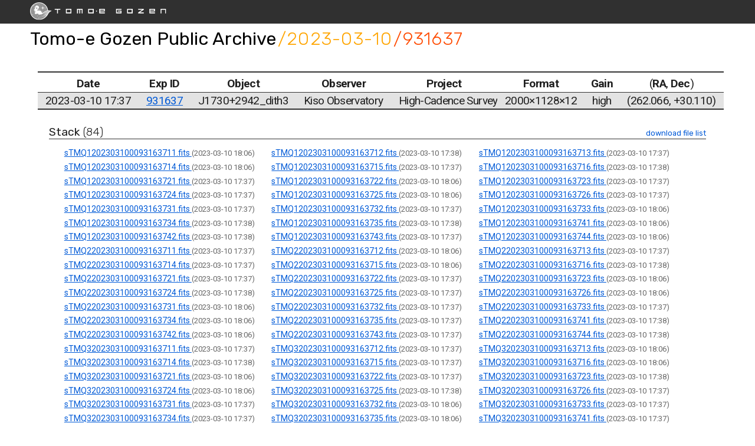

--- FILE ---
content_type: text/html; charset=utf-8
request_url: https://tomoe.mtk.ioa.s.u-tokyo.ac.jp/public/archive/2023-03-10/931637/
body_size: 60731
content:
<!DOCTYPE html>
<html lang="en">
  <head>
    <title>Tomo-e Gozen Public Archive</title>
    <meta charset="utf-8">
    <meta http-equiv="X-UA-Compatible" content="IE=edge">
    <meta name="viewport" content="width=device-width, initial-scale=1">

    <!-- Primary Meta Tags -->
    <meta name="title" content="Tomo-e Gozen Public Archive">
    <meta name="description" content="">

    <!-- Open Graph / Facebook -->
    <meta property="og:type" content="website">
    <meta property="og:url" content="http://tomoe.mtk.ioa.s.u-tokyo.ac.jp/2023-03-10/931637/">
    <meta property="og:title" content="Tomo-e Gozen Public Archive">
    <meta property="og:description" content="">
    <meta property="og:image" content="">

    <!-- Twitter -->
    <meta property="twitter:card" content="summary">
    <meta property="twitter:url" content="http://tomoe.mtk.ioa.s.u-tokyo.ac.jp/2023-03-10/931637/">
    <meta property="twitter:title" content="Tomo-e Gozen Public Archive">
    <meta property="twitter:description" content="">
    <meta property="twitter:image" content="">

    <link rel="stylesheet" href=/public/archive/static/css/style.css />
    <link rel="stylesheet" href=/public/archive/static/css/archive.css />
    <link href="https://fonts.googleapis.com/icon?family=Material+Icons"
          rel="stylesheet">
    <link rel="icon" href="/public/archive/static/img/favicon.ico" />
    <script src="https://cdn.jsdelivr.net/npm/vue/dist/vue.js"></script>
    <script src="https://cdn.jsdelivr.net/npm/axios/dist/axios.min.js"></script>
  </head>
  <body>
    <div id="header">
      <a href=/public/archive/>
        <img class="logo" src=/public/archive/static/img/tomoe_logo_dark.svg />
      </a>
    </div>
    <div id="header-nav">
      
<h1><a href=/public/archive/>Tomo-e Gozen Public Archive</a><span id="date_title"><a href=/public/archive/2023-03-10/>/2023-03-10</a></span><span id="expid_title"><a href=/public/archive/2023-03-10/931637/>/931637</a></span></h1>

    </div>
    <div id="container">
      <div id="content">
        
<table id="exposure_list">
  <thead>
    <tr>
      <th>Date</th>
      <th>Exp ID</th>
      <th>Object</th>
      <th>Observer</th>
      <th>Project</th>
      <th>Format</th>
      <th>Gain</th>
      <th><span class="normal">
          (</span>RA<span class="normal">,</span>
        Dec<span class="normal">)</span></th>
    </tr>
  </thead>
  <tbody>
    
    <tr class="exposure">
      <td width=1>2023-03-10 17:37</td>
      <td width=1>
        <a href=/public/archive/2023-03-10/931637/>
          931637
        </a>
      </td>
      <td width=*>J1730+2942_dith3</td>
      <td width=* class="left">Kiso Observatory</td>
      <td width=* class="left">High-Cadence Survey</td>
      <td width=1>
        
          2000&times;1128&times;12
        
      </td>
      <td width=1>high</td>
      <td width=*>
        (262.066,
        +30.110)</td>
    </tr>
    
  </tbody>
</table>

<div id="fits_archive">
  
  
  <h2>
    Stack
    <span class="category_size">(84)</span>
    <span class="download_link">
      <textarea readonly id=stack_filelist>https://tomoe.mtk.ioa.s.u-tokyo.ac.jp/public/archive/data/0074913743/sTMQ1202303100093163711.fits
https://tomoe.mtk.ioa.s.u-tokyo.ac.jp/public/archive/data/0074906419/sTMQ1202303100093163712.fits
https://tomoe.mtk.ioa.s.u-tokyo.ac.jp/public/archive/data/0074906367/sTMQ1202303100093163713.fits
https://tomoe.mtk.ioa.s.u-tokyo.ac.jp/public/archive/data/0074913832/sTMQ1202303100093163714.fits
https://tomoe.mtk.ioa.s.u-tokyo.ac.jp/public/archive/data/0074906357/sTMQ1202303100093163715.fits
https://tomoe.mtk.ioa.s.u-tokyo.ac.jp/public/archive/data/0074906438/sTMQ1202303100093163716.fits
https://tomoe.mtk.ioa.s.u-tokyo.ac.jp/public/archive/data/0074906363/sTMQ1202303100093163721.fits
https://tomoe.mtk.ioa.s.u-tokyo.ac.jp/public/archive/data/0074913813/sTMQ1202303100093163722.fits
https://tomoe.mtk.ioa.s.u-tokyo.ac.jp/public/archive/data/0074906404/sTMQ1202303100093163723.fits
https://tomoe.mtk.ioa.s.u-tokyo.ac.jp/public/archive/data/0074906355/sTMQ1202303100093163724.fits
https://tomoe.mtk.ioa.s.u-tokyo.ac.jp/public/archive/data/0074913745/sTMQ1202303100093163725.fits
https://tomoe.mtk.ioa.s.u-tokyo.ac.jp/public/archive/data/0074906400/sTMQ1202303100093163726.fits
https://tomoe.mtk.ioa.s.u-tokyo.ac.jp/public/archive/data/0074906390/sTMQ1202303100093163731.fits
https://tomoe.mtk.ioa.s.u-tokyo.ac.jp/public/archive/data/0074906394/sTMQ1202303100093163732.fits
https://tomoe.mtk.ioa.s.u-tokyo.ac.jp/public/archive/data/0074913793/sTMQ1202303100093163733.fits
https://tomoe.mtk.ioa.s.u-tokyo.ac.jp/public/archive/data/0074906441/sTMQ1202303100093163734.fits
https://tomoe.mtk.ioa.s.u-tokyo.ac.jp/public/archive/data/0074906436/sTMQ1202303100093163735.fits
https://tomoe.mtk.ioa.s.u-tokyo.ac.jp/public/archive/data/0074913791/sTMQ1202303100093163741.fits
https://tomoe.mtk.ioa.s.u-tokyo.ac.jp/public/archive/data/0074906432/sTMQ1202303100093163742.fits
https://tomoe.mtk.ioa.s.u-tokyo.ac.jp/public/archive/data/0074906388/sTMQ1202303100093163743.fits
https://tomoe.mtk.ioa.s.u-tokyo.ac.jp/public/archive/data/0074913748/sTMQ1202303100093163744.fits
https://tomoe.mtk.ioa.s.u-tokyo.ac.jp/public/archive/data/0074906408/sTMQ2202303100093163711.fits
https://tomoe.mtk.ioa.s.u-tokyo.ac.jp/public/archive/data/0074913812/sTMQ2202303100093163712.fits
https://tomoe.mtk.ioa.s.u-tokyo.ac.jp/public/archive/data/0074906413/sTMQ2202303100093163713.fits
https://tomoe.mtk.ioa.s.u-tokyo.ac.jp/public/archive/data/0074906395/sTMQ2202303100093163714.fits
https://tomoe.mtk.ioa.s.u-tokyo.ac.jp/public/archive/data/0074913799/sTMQ2202303100093163715.fits
https://tomoe.mtk.ioa.s.u-tokyo.ac.jp/public/archive/data/0074906409/sTMQ2202303100093163716.fits
https://tomoe.mtk.ioa.s.u-tokyo.ac.jp/public/archive/data/0074906423/sTMQ2202303100093163721.fits
https://tomoe.mtk.ioa.s.u-tokyo.ac.jp/public/archive/data/0074906386/sTMQ2202303100093163722.fits
https://tomoe.mtk.ioa.s.u-tokyo.ac.jp/public/archive/data/0074913750/sTMQ2202303100093163723.fits
https://tomoe.mtk.ioa.s.u-tokyo.ac.jp/public/archive/data/0074906407/sTMQ2202303100093163724.fits
https://tomoe.mtk.ioa.s.u-tokyo.ac.jp/public/archive/data/0074906383/sTMQ2202303100093163725.fits
https://tomoe.mtk.ioa.s.u-tokyo.ac.jp/public/archive/data/0074913774/sTMQ2202303100093163726.fits
https://tomoe.mtk.ioa.s.u-tokyo.ac.jp/public/archive/data/0074913749/sTMQ2202303100093163731.fits
https://tomoe.mtk.ioa.s.u-tokyo.ac.jp/public/archive/data/0074906358/sTMQ2202303100093163732.fits
https://tomoe.mtk.ioa.s.u-tokyo.ac.jp/public/archive/data/0074906401/sTMQ2202303100093163733.fits
https://tomoe.mtk.ioa.s.u-tokyo.ac.jp/public/archive/data/0074913751/sTMQ2202303100093163734.fits
https://tomoe.mtk.ioa.s.u-tokyo.ac.jp/public/archive/data/0074906391/sTMQ2202303100093163735.fits
https://tomoe.mtk.ioa.s.u-tokyo.ac.jp/public/archive/data/0074906429/sTMQ2202303100093163741.fits
https://tomoe.mtk.ioa.s.u-tokyo.ac.jp/public/archive/data/0074913739/sTMQ2202303100093163742.fits
https://tomoe.mtk.ioa.s.u-tokyo.ac.jp/public/archive/data/0074906369/sTMQ2202303100093163743.fits
https://tomoe.mtk.ioa.s.u-tokyo.ac.jp/public/archive/data/0074906415/sTMQ2202303100093163744.fits
https://tomoe.mtk.ioa.s.u-tokyo.ac.jp/public/archive/data/0074906402/sTMQ3202303100093163711.fits
https://tomoe.mtk.ioa.s.u-tokyo.ac.jp/public/archive/data/0074906356/sTMQ3202303100093163712.fits
https://tomoe.mtk.ioa.s.u-tokyo.ac.jp/public/archive/data/0074913815/sTMQ3202303100093163713.fits
https://tomoe.mtk.ioa.s.u-tokyo.ac.jp/public/archive/data/0074906437/sTMQ3202303100093163714.fits
https://tomoe.mtk.ioa.s.u-tokyo.ac.jp/public/archive/data/0074906349/sTMQ3202303100093163715.fits
https://tomoe.mtk.ioa.s.u-tokyo.ac.jp/public/archive/data/0074913827/sTMQ3202303100093163716.fits
https://tomoe.mtk.ioa.s.u-tokyo.ac.jp/public/archive/data/0074913747/sTMQ3202303100093163721.fits
https://tomoe.mtk.ioa.s.u-tokyo.ac.jp/public/archive/data/0074906347/sTMQ3202303100093163722.fits
https://tomoe.mtk.ioa.s.u-tokyo.ac.jp/public/archive/data/0074906412/sTMQ3202303100093163723.fits
https://tomoe.mtk.ioa.s.u-tokyo.ac.jp/public/archive/data/0074913800/sTMQ3202303100093163724.fits
https://tomoe.mtk.ioa.s.u-tokyo.ac.jp/public/archive/data/0074906435/sTMQ3202303100093163725.fits
https://tomoe.mtk.ioa.s.u-tokyo.ac.jp/public/archive/data/0074906405/sTMQ3202303100093163726.fits
https://tomoe.mtk.ioa.s.u-tokyo.ac.jp/public/archive/data/0074906384/sTMQ3202303100093163731.fits
https://tomoe.mtk.ioa.s.u-tokyo.ac.jp/public/archive/data/0074913729/sTMQ3202303100093163732.fits
https://tomoe.mtk.ioa.s.u-tokyo.ac.jp/public/archive/data/0074906399/sTMQ3202303100093163733.fits
https://tomoe.mtk.ioa.s.u-tokyo.ac.jp/public/archive/data/0074906396/sTMQ3202303100093163734.fits
https://tomoe.mtk.ioa.s.u-tokyo.ac.jp/public/archive/data/0074913731/sTMQ3202303100093163735.fits
https://tomoe.mtk.ioa.s.u-tokyo.ac.jp/public/archive/data/0074906416/sTMQ3202303100093163741.fits
https://tomoe.mtk.ioa.s.u-tokyo.ac.jp/public/archive/data/0074906428/sTMQ3202303100093163742.fits
https://tomoe.mtk.ioa.s.u-tokyo.ac.jp/public/archive/data/0074913797/sTMQ3202303100093163743.fits
https://tomoe.mtk.ioa.s.u-tokyo.ac.jp/public/archive/data/0074906374/sTMQ3202303100093163744.fits
https://tomoe.mtk.ioa.s.u-tokyo.ac.jp/public/archive/data/0074913760/sTMQ4202303100093163711.fits
https://tomoe.mtk.ioa.s.u-tokyo.ac.jp/public/archive/data/0074906398/sTMQ4202303100093163712.fits
https://tomoe.mtk.ioa.s.u-tokyo.ac.jp/public/archive/data/0074906406/sTMQ4202303100093163713.fits
https://tomoe.mtk.ioa.s.u-tokyo.ac.jp/public/archive/data/0074913746/sTMQ4202303100093163714.fits
https://tomoe.mtk.ioa.s.u-tokyo.ac.jp/public/archive/data/0074906362/sTMQ4202303100093163715.fits
https://tomoe.mtk.ioa.s.u-tokyo.ac.jp/public/archive/data/0074906352/sTMQ4202303100093163716.fits
https://tomoe.mtk.ioa.s.u-tokyo.ac.jp/public/archive/data/0074906382/sTMQ4202303100093163721.fits
https://tomoe.mtk.ioa.s.u-tokyo.ac.jp/public/archive/data/0074913716/sTMQ4202303100093163722.fits
https://tomoe.mtk.ioa.s.u-tokyo.ac.jp/public/archive/data/0074906370/sTMQ4202303100093163723.fits
https://tomoe.mtk.ioa.s.u-tokyo.ac.jp/public/archive/data/0074906364/sTMQ4202303100093163724.fits
https://tomoe.mtk.ioa.s.u-tokyo.ac.jp/public/archive/data/0074913741/sTMQ4202303100093163725.fits
https://tomoe.mtk.ioa.s.u-tokyo.ac.jp/public/archive/data/0074906371/sTMQ4202303100093163726.fits
https://tomoe.mtk.ioa.s.u-tokyo.ac.jp/public/archive/data/0074906372/sTMQ4202303100093163731.fits
https://tomoe.mtk.ioa.s.u-tokyo.ac.jp/public/archive/data/0074906361/sTMQ4202303100093163732.fits
https://tomoe.mtk.ioa.s.u-tokyo.ac.jp/public/archive/data/0074913755/sTMQ4202303100093163733.fits
https://tomoe.mtk.ioa.s.u-tokyo.ac.jp/public/archive/data/0074906393/sTMQ4202303100093163734.fits
https://tomoe.mtk.ioa.s.u-tokyo.ac.jp/public/archive/data/0074906365/sTMQ4202303100093163735.fits
https://tomoe.mtk.ioa.s.u-tokyo.ac.jp/public/archive/data/0074913744/sTMQ4202303100093163741.fits
https://tomoe.mtk.ioa.s.u-tokyo.ac.jp/public/archive/data/0074906379/sTMQ4202303100093163742.fits
https://tomoe.mtk.ioa.s.u-tokyo.ac.jp/public/archive/data/0074906354/sTMQ4202303100093163743.fits
https://tomoe.mtk.ioa.s.u-tokyo.ac.jp/public/archive/data/0074913762/sTMQ4202303100093163744.fits
</textarea>
      <a href="data:,dummy" download="batch.txt"
         id=stack_download
         onclick="gtag(
           'event', 'fits_download', {
             'category': 'stack',
             'date': '2023-03-10',
             'exposure_id': '931637',
             'file_name': 'batch.txt',
             'file_extension': 'txt'
         });">
        download file list
      </a>
    </span>
  </h2>
  <div class="archive_box">
    
    <div class="archive_card">
      <a href=/public/archive/data/0074913743/sTMQ1202303100093163711.fits
         rel="external" type="application/fits"
         onclick="gtag(
           'event', 'fits_download', {
             'category': 'stack',
             'date': '2023-03-10',
             'exposure_id': 931637,
             'file_name': 'sTMQ1202303100093163711.fits',
             'file_extension': 'fits'
           });">
        sTMQ1202303100093163711.fits
      </a>
      <span class="timestamp">
        (2023-03-10 18:06)
      </span>
    </div>
    
    <div class="archive_card">
      <a href=/public/archive/data/0074906419/sTMQ1202303100093163712.fits
         rel="external" type="application/fits"
         onclick="gtag(
           'event', 'fits_download', {
             'category': 'stack',
             'date': '2023-03-10',
             'exposure_id': 931637,
             'file_name': 'sTMQ1202303100093163712.fits',
             'file_extension': 'fits'
           });">
        sTMQ1202303100093163712.fits
      </a>
      <span class="timestamp">
        (2023-03-10 17:38)
      </span>
    </div>
    
    <div class="archive_card">
      <a href=/public/archive/data/0074906367/sTMQ1202303100093163713.fits
         rel="external" type="application/fits"
         onclick="gtag(
           'event', 'fits_download', {
             'category': 'stack',
             'date': '2023-03-10',
             'exposure_id': 931637,
             'file_name': 'sTMQ1202303100093163713.fits',
             'file_extension': 'fits'
           });">
        sTMQ1202303100093163713.fits
      </a>
      <span class="timestamp">
        (2023-03-10 17:37)
      </span>
    </div>
    
    <div class="archive_card">
      <a href=/public/archive/data/0074913832/sTMQ1202303100093163714.fits
         rel="external" type="application/fits"
         onclick="gtag(
           'event', 'fits_download', {
             'category': 'stack',
             'date': '2023-03-10',
             'exposure_id': 931637,
             'file_name': 'sTMQ1202303100093163714.fits',
             'file_extension': 'fits'
           });">
        sTMQ1202303100093163714.fits
      </a>
      <span class="timestamp">
        (2023-03-10 18:06)
      </span>
    </div>
    
    <div class="archive_card">
      <a href=/public/archive/data/0074906357/sTMQ1202303100093163715.fits
         rel="external" type="application/fits"
         onclick="gtag(
           'event', 'fits_download', {
             'category': 'stack',
             'date': '2023-03-10',
             'exposure_id': 931637,
             'file_name': 'sTMQ1202303100093163715.fits',
             'file_extension': 'fits'
           });">
        sTMQ1202303100093163715.fits
      </a>
      <span class="timestamp">
        (2023-03-10 17:37)
      </span>
    </div>
    
    <div class="archive_card">
      <a href=/public/archive/data/0074906438/sTMQ1202303100093163716.fits
         rel="external" type="application/fits"
         onclick="gtag(
           'event', 'fits_download', {
             'category': 'stack',
             'date': '2023-03-10',
             'exposure_id': 931637,
             'file_name': 'sTMQ1202303100093163716.fits',
             'file_extension': 'fits'
           });">
        sTMQ1202303100093163716.fits
      </a>
      <span class="timestamp">
        (2023-03-10 17:38)
      </span>
    </div>
    
    <div class="archive_card">
      <a href=/public/archive/data/0074906363/sTMQ1202303100093163721.fits
         rel="external" type="application/fits"
         onclick="gtag(
           'event', 'fits_download', {
             'category': 'stack',
             'date': '2023-03-10',
             'exposure_id': 931637,
             'file_name': 'sTMQ1202303100093163721.fits',
             'file_extension': 'fits'
           });">
        sTMQ1202303100093163721.fits
      </a>
      <span class="timestamp">
        (2023-03-10 17:37)
      </span>
    </div>
    
    <div class="archive_card">
      <a href=/public/archive/data/0074913813/sTMQ1202303100093163722.fits
         rel="external" type="application/fits"
         onclick="gtag(
           'event', 'fits_download', {
             'category': 'stack',
             'date': '2023-03-10',
             'exposure_id': 931637,
             'file_name': 'sTMQ1202303100093163722.fits',
             'file_extension': 'fits'
           });">
        sTMQ1202303100093163722.fits
      </a>
      <span class="timestamp">
        (2023-03-10 18:06)
      </span>
    </div>
    
    <div class="archive_card">
      <a href=/public/archive/data/0074906404/sTMQ1202303100093163723.fits
         rel="external" type="application/fits"
         onclick="gtag(
           'event', 'fits_download', {
             'category': 'stack',
             'date': '2023-03-10',
             'exposure_id': 931637,
             'file_name': 'sTMQ1202303100093163723.fits',
             'file_extension': 'fits'
           });">
        sTMQ1202303100093163723.fits
      </a>
      <span class="timestamp">
        (2023-03-10 17:37)
      </span>
    </div>
    
    <div class="archive_card">
      <a href=/public/archive/data/0074906355/sTMQ1202303100093163724.fits
         rel="external" type="application/fits"
         onclick="gtag(
           'event', 'fits_download', {
             'category': 'stack',
             'date': '2023-03-10',
             'exposure_id': 931637,
             'file_name': 'sTMQ1202303100093163724.fits',
             'file_extension': 'fits'
           });">
        sTMQ1202303100093163724.fits
      </a>
      <span class="timestamp">
        (2023-03-10 17:37)
      </span>
    </div>
    
    <div class="archive_card">
      <a href=/public/archive/data/0074913745/sTMQ1202303100093163725.fits
         rel="external" type="application/fits"
         onclick="gtag(
           'event', 'fits_download', {
             'category': 'stack',
             'date': '2023-03-10',
             'exposure_id': 931637,
             'file_name': 'sTMQ1202303100093163725.fits',
             'file_extension': 'fits'
           });">
        sTMQ1202303100093163725.fits
      </a>
      <span class="timestamp">
        (2023-03-10 18:06)
      </span>
    </div>
    
    <div class="archive_card">
      <a href=/public/archive/data/0074906400/sTMQ1202303100093163726.fits
         rel="external" type="application/fits"
         onclick="gtag(
           'event', 'fits_download', {
             'category': 'stack',
             'date': '2023-03-10',
             'exposure_id': 931637,
             'file_name': 'sTMQ1202303100093163726.fits',
             'file_extension': 'fits'
           });">
        sTMQ1202303100093163726.fits
      </a>
      <span class="timestamp">
        (2023-03-10 17:37)
      </span>
    </div>
    
    <div class="archive_card">
      <a href=/public/archive/data/0074906390/sTMQ1202303100093163731.fits
         rel="external" type="application/fits"
         onclick="gtag(
           'event', 'fits_download', {
             'category': 'stack',
             'date': '2023-03-10',
             'exposure_id': 931637,
             'file_name': 'sTMQ1202303100093163731.fits',
             'file_extension': 'fits'
           });">
        sTMQ1202303100093163731.fits
      </a>
      <span class="timestamp">
        (2023-03-10 17:37)
      </span>
    </div>
    
    <div class="archive_card">
      <a href=/public/archive/data/0074906394/sTMQ1202303100093163732.fits
         rel="external" type="application/fits"
         onclick="gtag(
           'event', 'fits_download', {
             'category': 'stack',
             'date': '2023-03-10',
             'exposure_id': 931637,
             'file_name': 'sTMQ1202303100093163732.fits',
             'file_extension': 'fits'
           });">
        sTMQ1202303100093163732.fits
      </a>
      <span class="timestamp">
        (2023-03-10 17:37)
      </span>
    </div>
    
    <div class="archive_card">
      <a href=/public/archive/data/0074913793/sTMQ1202303100093163733.fits
         rel="external" type="application/fits"
         onclick="gtag(
           'event', 'fits_download', {
             'category': 'stack',
             'date': '2023-03-10',
             'exposure_id': 931637,
             'file_name': 'sTMQ1202303100093163733.fits',
             'file_extension': 'fits'
           });">
        sTMQ1202303100093163733.fits
      </a>
      <span class="timestamp">
        (2023-03-10 18:06)
      </span>
    </div>
    
    <div class="archive_card">
      <a href=/public/archive/data/0074906441/sTMQ1202303100093163734.fits
         rel="external" type="application/fits"
         onclick="gtag(
           'event', 'fits_download', {
             'category': 'stack',
             'date': '2023-03-10',
             'exposure_id': 931637,
             'file_name': 'sTMQ1202303100093163734.fits',
             'file_extension': 'fits'
           });">
        sTMQ1202303100093163734.fits
      </a>
      <span class="timestamp">
        (2023-03-10 17:38)
      </span>
    </div>
    
    <div class="archive_card">
      <a href=/public/archive/data/0074906436/sTMQ1202303100093163735.fits
         rel="external" type="application/fits"
         onclick="gtag(
           'event', 'fits_download', {
             'category': 'stack',
             'date': '2023-03-10',
             'exposure_id': 931637,
             'file_name': 'sTMQ1202303100093163735.fits',
             'file_extension': 'fits'
           });">
        sTMQ1202303100093163735.fits
      </a>
      <span class="timestamp">
        (2023-03-10 17:38)
      </span>
    </div>
    
    <div class="archive_card">
      <a href=/public/archive/data/0074913791/sTMQ1202303100093163741.fits
         rel="external" type="application/fits"
         onclick="gtag(
           'event', 'fits_download', {
             'category': 'stack',
             'date': '2023-03-10',
             'exposure_id': 931637,
             'file_name': 'sTMQ1202303100093163741.fits',
             'file_extension': 'fits'
           });">
        sTMQ1202303100093163741.fits
      </a>
      <span class="timestamp">
        (2023-03-10 18:06)
      </span>
    </div>
    
    <div class="archive_card">
      <a href=/public/archive/data/0074906432/sTMQ1202303100093163742.fits
         rel="external" type="application/fits"
         onclick="gtag(
           'event', 'fits_download', {
             'category': 'stack',
             'date': '2023-03-10',
             'exposure_id': 931637,
             'file_name': 'sTMQ1202303100093163742.fits',
             'file_extension': 'fits'
           });">
        sTMQ1202303100093163742.fits
      </a>
      <span class="timestamp">
        (2023-03-10 17:38)
      </span>
    </div>
    
    <div class="archive_card">
      <a href=/public/archive/data/0074906388/sTMQ1202303100093163743.fits
         rel="external" type="application/fits"
         onclick="gtag(
           'event', 'fits_download', {
             'category': 'stack',
             'date': '2023-03-10',
             'exposure_id': 931637,
             'file_name': 'sTMQ1202303100093163743.fits',
             'file_extension': 'fits'
           });">
        sTMQ1202303100093163743.fits
      </a>
      <span class="timestamp">
        (2023-03-10 17:37)
      </span>
    </div>
    
    <div class="archive_card">
      <a href=/public/archive/data/0074913748/sTMQ1202303100093163744.fits
         rel="external" type="application/fits"
         onclick="gtag(
           'event', 'fits_download', {
             'category': 'stack',
             'date': '2023-03-10',
             'exposure_id': 931637,
             'file_name': 'sTMQ1202303100093163744.fits',
             'file_extension': 'fits'
           });">
        sTMQ1202303100093163744.fits
      </a>
      <span class="timestamp">
        (2023-03-10 18:06)
      </span>
    </div>
    
    <div class="archive_card">
      <a href=/public/archive/data/0074906408/sTMQ2202303100093163711.fits
         rel="external" type="application/fits"
         onclick="gtag(
           'event', 'fits_download', {
             'category': 'stack',
             'date': '2023-03-10',
             'exposure_id': 931637,
             'file_name': 'sTMQ2202303100093163711.fits',
             'file_extension': 'fits'
           });">
        sTMQ2202303100093163711.fits
      </a>
      <span class="timestamp">
        (2023-03-10 17:37)
      </span>
    </div>
    
    <div class="archive_card">
      <a href=/public/archive/data/0074913812/sTMQ2202303100093163712.fits
         rel="external" type="application/fits"
         onclick="gtag(
           'event', 'fits_download', {
             'category': 'stack',
             'date': '2023-03-10',
             'exposure_id': 931637,
             'file_name': 'sTMQ2202303100093163712.fits',
             'file_extension': 'fits'
           });">
        sTMQ2202303100093163712.fits
      </a>
      <span class="timestamp">
        (2023-03-10 18:06)
      </span>
    </div>
    
    <div class="archive_card">
      <a href=/public/archive/data/0074906413/sTMQ2202303100093163713.fits
         rel="external" type="application/fits"
         onclick="gtag(
           'event', 'fits_download', {
             'category': 'stack',
             'date': '2023-03-10',
             'exposure_id': 931637,
             'file_name': 'sTMQ2202303100093163713.fits',
             'file_extension': 'fits'
           });">
        sTMQ2202303100093163713.fits
      </a>
      <span class="timestamp">
        (2023-03-10 17:37)
      </span>
    </div>
    
    <div class="archive_card">
      <a href=/public/archive/data/0074906395/sTMQ2202303100093163714.fits
         rel="external" type="application/fits"
         onclick="gtag(
           'event', 'fits_download', {
             'category': 'stack',
             'date': '2023-03-10',
             'exposure_id': 931637,
             'file_name': 'sTMQ2202303100093163714.fits',
             'file_extension': 'fits'
           });">
        sTMQ2202303100093163714.fits
      </a>
      <span class="timestamp">
        (2023-03-10 17:37)
      </span>
    </div>
    
    <div class="archive_card">
      <a href=/public/archive/data/0074913799/sTMQ2202303100093163715.fits
         rel="external" type="application/fits"
         onclick="gtag(
           'event', 'fits_download', {
             'category': 'stack',
             'date': '2023-03-10',
             'exposure_id': 931637,
             'file_name': 'sTMQ2202303100093163715.fits',
             'file_extension': 'fits'
           });">
        sTMQ2202303100093163715.fits
      </a>
      <span class="timestamp">
        (2023-03-10 18:06)
      </span>
    </div>
    
    <div class="archive_card">
      <a href=/public/archive/data/0074906409/sTMQ2202303100093163716.fits
         rel="external" type="application/fits"
         onclick="gtag(
           'event', 'fits_download', {
             'category': 'stack',
             'date': '2023-03-10',
             'exposure_id': 931637,
             'file_name': 'sTMQ2202303100093163716.fits',
             'file_extension': 'fits'
           });">
        sTMQ2202303100093163716.fits
      </a>
      <span class="timestamp">
        (2023-03-10 17:38)
      </span>
    </div>
    
    <div class="archive_card">
      <a href=/public/archive/data/0074906423/sTMQ2202303100093163721.fits
         rel="external" type="application/fits"
         onclick="gtag(
           'event', 'fits_download', {
             'category': 'stack',
             'date': '2023-03-10',
             'exposure_id': 931637,
             'file_name': 'sTMQ2202303100093163721.fits',
             'file_extension': 'fits'
           });">
        sTMQ2202303100093163721.fits
      </a>
      <span class="timestamp">
        (2023-03-10 17:37)
      </span>
    </div>
    
    <div class="archive_card">
      <a href=/public/archive/data/0074906386/sTMQ2202303100093163722.fits
         rel="external" type="application/fits"
         onclick="gtag(
           'event', 'fits_download', {
             'category': 'stack',
             'date': '2023-03-10',
             'exposure_id': 931637,
             'file_name': 'sTMQ2202303100093163722.fits',
             'file_extension': 'fits'
           });">
        sTMQ2202303100093163722.fits
      </a>
      <span class="timestamp">
        (2023-03-10 17:37)
      </span>
    </div>
    
    <div class="archive_card">
      <a href=/public/archive/data/0074913750/sTMQ2202303100093163723.fits
         rel="external" type="application/fits"
         onclick="gtag(
           'event', 'fits_download', {
             'category': 'stack',
             'date': '2023-03-10',
             'exposure_id': 931637,
             'file_name': 'sTMQ2202303100093163723.fits',
             'file_extension': 'fits'
           });">
        sTMQ2202303100093163723.fits
      </a>
      <span class="timestamp">
        (2023-03-10 18:06)
      </span>
    </div>
    
    <div class="archive_card">
      <a href=/public/archive/data/0074906407/sTMQ2202303100093163724.fits
         rel="external" type="application/fits"
         onclick="gtag(
           'event', 'fits_download', {
             'category': 'stack',
             'date': '2023-03-10',
             'exposure_id': 931637,
             'file_name': 'sTMQ2202303100093163724.fits',
             'file_extension': 'fits'
           });">
        sTMQ2202303100093163724.fits
      </a>
      <span class="timestamp">
        (2023-03-10 17:38)
      </span>
    </div>
    
    <div class="archive_card">
      <a href=/public/archive/data/0074906383/sTMQ2202303100093163725.fits
         rel="external" type="application/fits"
         onclick="gtag(
           'event', 'fits_download', {
             'category': 'stack',
             'date': '2023-03-10',
             'exposure_id': 931637,
             'file_name': 'sTMQ2202303100093163725.fits',
             'file_extension': 'fits'
           });">
        sTMQ2202303100093163725.fits
      </a>
      <span class="timestamp">
        (2023-03-10 17:37)
      </span>
    </div>
    
    <div class="archive_card">
      <a href=/public/archive/data/0074913774/sTMQ2202303100093163726.fits
         rel="external" type="application/fits"
         onclick="gtag(
           'event', 'fits_download', {
             'category': 'stack',
             'date': '2023-03-10',
             'exposure_id': 931637,
             'file_name': 'sTMQ2202303100093163726.fits',
             'file_extension': 'fits'
           });">
        sTMQ2202303100093163726.fits
      </a>
      <span class="timestamp">
        (2023-03-10 18:06)
      </span>
    </div>
    
    <div class="archive_card">
      <a href=/public/archive/data/0074913749/sTMQ2202303100093163731.fits
         rel="external" type="application/fits"
         onclick="gtag(
           'event', 'fits_download', {
             'category': 'stack',
             'date': '2023-03-10',
             'exposure_id': 931637,
             'file_name': 'sTMQ2202303100093163731.fits',
             'file_extension': 'fits'
           });">
        sTMQ2202303100093163731.fits
      </a>
      <span class="timestamp">
        (2023-03-10 18:06)
      </span>
    </div>
    
    <div class="archive_card">
      <a href=/public/archive/data/0074906358/sTMQ2202303100093163732.fits
         rel="external" type="application/fits"
         onclick="gtag(
           'event', 'fits_download', {
             'category': 'stack',
             'date': '2023-03-10',
             'exposure_id': 931637,
             'file_name': 'sTMQ2202303100093163732.fits',
             'file_extension': 'fits'
           });">
        sTMQ2202303100093163732.fits
      </a>
      <span class="timestamp">
        (2023-03-10 17:37)
      </span>
    </div>
    
    <div class="archive_card">
      <a href=/public/archive/data/0074906401/sTMQ2202303100093163733.fits
         rel="external" type="application/fits"
         onclick="gtag(
           'event', 'fits_download', {
             'category': 'stack',
             'date': '2023-03-10',
             'exposure_id': 931637,
             'file_name': 'sTMQ2202303100093163733.fits',
             'file_extension': 'fits'
           });">
        sTMQ2202303100093163733.fits
      </a>
      <span class="timestamp">
        (2023-03-10 17:37)
      </span>
    </div>
    
    <div class="archive_card">
      <a href=/public/archive/data/0074913751/sTMQ2202303100093163734.fits
         rel="external" type="application/fits"
         onclick="gtag(
           'event', 'fits_download', {
             'category': 'stack',
             'date': '2023-03-10',
             'exposure_id': 931637,
             'file_name': 'sTMQ2202303100093163734.fits',
             'file_extension': 'fits'
           });">
        sTMQ2202303100093163734.fits
      </a>
      <span class="timestamp">
        (2023-03-10 18:06)
      </span>
    </div>
    
    <div class="archive_card">
      <a href=/public/archive/data/0074906391/sTMQ2202303100093163735.fits
         rel="external" type="application/fits"
         onclick="gtag(
           'event', 'fits_download', {
             'category': 'stack',
             'date': '2023-03-10',
             'exposure_id': 931637,
             'file_name': 'sTMQ2202303100093163735.fits',
             'file_extension': 'fits'
           });">
        sTMQ2202303100093163735.fits
      </a>
      <span class="timestamp">
        (2023-03-10 17:37)
      </span>
    </div>
    
    <div class="archive_card">
      <a href=/public/archive/data/0074906429/sTMQ2202303100093163741.fits
         rel="external" type="application/fits"
         onclick="gtag(
           'event', 'fits_download', {
             'category': 'stack',
             'date': '2023-03-10',
             'exposure_id': 931637,
             'file_name': 'sTMQ2202303100093163741.fits',
             'file_extension': 'fits'
           });">
        sTMQ2202303100093163741.fits
      </a>
      <span class="timestamp">
        (2023-03-10 17:38)
      </span>
    </div>
    
    <div class="archive_card">
      <a href=/public/archive/data/0074913739/sTMQ2202303100093163742.fits
         rel="external" type="application/fits"
         onclick="gtag(
           'event', 'fits_download', {
             'category': 'stack',
             'date': '2023-03-10',
             'exposure_id': 931637,
             'file_name': 'sTMQ2202303100093163742.fits',
             'file_extension': 'fits'
           });">
        sTMQ2202303100093163742.fits
      </a>
      <span class="timestamp">
        (2023-03-10 18:06)
      </span>
    </div>
    
    <div class="archive_card">
      <a href=/public/archive/data/0074906369/sTMQ2202303100093163743.fits
         rel="external" type="application/fits"
         onclick="gtag(
           'event', 'fits_download', {
             'category': 'stack',
             'date': '2023-03-10',
             'exposure_id': 931637,
             'file_name': 'sTMQ2202303100093163743.fits',
             'file_extension': 'fits'
           });">
        sTMQ2202303100093163743.fits
      </a>
      <span class="timestamp">
        (2023-03-10 17:37)
      </span>
    </div>
    
    <div class="archive_card">
      <a href=/public/archive/data/0074906415/sTMQ2202303100093163744.fits
         rel="external" type="application/fits"
         onclick="gtag(
           'event', 'fits_download', {
             'category': 'stack',
             'date': '2023-03-10',
             'exposure_id': 931637,
             'file_name': 'sTMQ2202303100093163744.fits',
             'file_extension': 'fits'
           });">
        sTMQ2202303100093163744.fits
      </a>
      <span class="timestamp">
        (2023-03-10 17:38)
      </span>
    </div>
    
    <div class="archive_card">
      <a href=/public/archive/data/0074906402/sTMQ3202303100093163711.fits
         rel="external" type="application/fits"
         onclick="gtag(
           'event', 'fits_download', {
             'category': 'stack',
             'date': '2023-03-10',
             'exposure_id': 931637,
             'file_name': 'sTMQ3202303100093163711.fits',
             'file_extension': 'fits'
           });">
        sTMQ3202303100093163711.fits
      </a>
      <span class="timestamp">
        (2023-03-10 17:37)
      </span>
    </div>
    
    <div class="archive_card">
      <a href=/public/archive/data/0074906356/sTMQ3202303100093163712.fits
         rel="external" type="application/fits"
         onclick="gtag(
           'event', 'fits_download', {
             'category': 'stack',
             'date': '2023-03-10',
             'exposure_id': 931637,
             'file_name': 'sTMQ3202303100093163712.fits',
             'file_extension': 'fits'
           });">
        sTMQ3202303100093163712.fits
      </a>
      <span class="timestamp">
        (2023-03-10 17:37)
      </span>
    </div>
    
    <div class="archive_card">
      <a href=/public/archive/data/0074913815/sTMQ3202303100093163713.fits
         rel="external" type="application/fits"
         onclick="gtag(
           'event', 'fits_download', {
             'category': 'stack',
             'date': '2023-03-10',
             'exposure_id': 931637,
             'file_name': 'sTMQ3202303100093163713.fits',
             'file_extension': 'fits'
           });">
        sTMQ3202303100093163713.fits
      </a>
      <span class="timestamp">
        (2023-03-10 18:06)
      </span>
    </div>
    
    <div class="archive_card">
      <a href=/public/archive/data/0074906437/sTMQ3202303100093163714.fits
         rel="external" type="application/fits"
         onclick="gtag(
           'event', 'fits_download', {
             'category': 'stack',
             'date': '2023-03-10',
             'exposure_id': 931637,
             'file_name': 'sTMQ3202303100093163714.fits',
             'file_extension': 'fits'
           });">
        sTMQ3202303100093163714.fits
      </a>
      <span class="timestamp">
        (2023-03-10 17:38)
      </span>
    </div>
    
    <div class="archive_card">
      <a href=/public/archive/data/0074906349/sTMQ3202303100093163715.fits
         rel="external" type="application/fits"
         onclick="gtag(
           'event', 'fits_download', {
             'category': 'stack',
             'date': '2023-03-10',
             'exposure_id': 931637,
             'file_name': 'sTMQ3202303100093163715.fits',
             'file_extension': 'fits'
           });">
        sTMQ3202303100093163715.fits
      </a>
      <span class="timestamp">
        (2023-03-10 17:37)
      </span>
    </div>
    
    <div class="archive_card">
      <a href=/public/archive/data/0074913827/sTMQ3202303100093163716.fits
         rel="external" type="application/fits"
         onclick="gtag(
           'event', 'fits_download', {
             'category': 'stack',
             'date': '2023-03-10',
             'exposure_id': 931637,
             'file_name': 'sTMQ3202303100093163716.fits',
             'file_extension': 'fits'
           });">
        sTMQ3202303100093163716.fits
      </a>
      <span class="timestamp">
        (2023-03-10 18:06)
      </span>
    </div>
    
    <div class="archive_card">
      <a href=/public/archive/data/0074913747/sTMQ3202303100093163721.fits
         rel="external" type="application/fits"
         onclick="gtag(
           'event', 'fits_download', {
             'category': 'stack',
             'date': '2023-03-10',
             'exposure_id': 931637,
             'file_name': 'sTMQ3202303100093163721.fits',
             'file_extension': 'fits'
           });">
        sTMQ3202303100093163721.fits
      </a>
      <span class="timestamp">
        (2023-03-10 18:06)
      </span>
    </div>
    
    <div class="archive_card">
      <a href=/public/archive/data/0074906347/sTMQ3202303100093163722.fits
         rel="external" type="application/fits"
         onclick="gtag(
           'event', 'fits_download', {
             'category': 'stack',
             'date': '2023-03-10',
             'exposure_id': 931637,
             'file_name': 'sTMQ3202303100093163722.fits',
             'file_extension': 'fits'
           });">
        sTMQ3202303100093163722.fits
      </a>
      <span class="timestamp">
        (2023-03-10 17:37)
      </span>
    </div>
    
    <div class="archive_card">
      <a href=/public/archive/data/0074906412/sTMQ3202303100093163723.fits
         rel="external" type="application/fits"
         onclick="gtag(
           'event', 'fits_download', {
             'category': 'stack',
             'date': '2023-03-10',
             'exposure_id': 931637,
             'file_name': 'sTMQ3202303100093163723.fits',
             'file_extension': 'fits'
           });">
        sTMQ3202303100093163723.fits
      </a>
      <span class="timestamp">
        (2023-03-10 17:38)
      </span>
    </div>
    
    <div class="archive_card">
      <a href=/public/archive/data/0074913800/sTMQ3202303100093163724.fits
         rel="external" type="application/fits"
         onclick="gtag(
           'event', 'fits_download', {
             'category': 'stack',
             'date': '2023-03-10',
             'exposure_id': 931637,
             'file_name': 'sTMQ3202303100093163724.fits',
             'file_extension': 'fits'
           });">
        sTMQ3202303100093163724.fits
      </a>
      <span class="timestamp">
        (2023-03-10 18:06)
      </span>
    </div>
    
    <div class="archive_card">
      <a href=/public/archive/data/0074906435/sTMQ3202303100093163725.fits
         rel="external" type="application/fits"
         onclick="gtag(
           'event', 'fits_download', {
             'category': 'stack',
             'date': '2023-03-10',
             'exposure_id': 931637,
             'file_name': 'sTMQ3202303100093163725.fits',
             'file_extension': 'fits'
           });">
        sTMQ3202303100093163725.fits
      </a>
      <span class="timestamp">
        (2023-03-10 17:38)
      </span>
    </div>
    
    <div class="archive_card">
      <a href=/public/archive/data/0074906405/sTMQ3202303100093163726.fits
         rel="external" type="application/fits"
         onclick="gtag(
           'event', 'fits_download', {
             'category': 'stack',
             'date': '2023-03-10',
             'exposure_id': 931637,
             'file_name': 'sTMQ3202303100093163726.fits',
             'file_extension': 'fits'
           });">
        sTMQ3202303100093163726.fits
      </a>
      <span class="timestamp">
        (2023-03-10 17:37)
      </span>
    </div>
    
    <div class="archive_card">
      <a href=/public/archive/data/0074906384/sTMQ3202303100093163731.fits
         rel="external" type="application/fits"
         onclick="gtag(
           'event', 'fits_download', {
             'category': 'stack',
             'date': '2023-03-10',
             'exposure_id': 931637,
             'file_name': 'sTMQ3202303100093163731.fits',
             'file_extension': 'fits'
           });">
        sTMQ3202303100093163731.fits
      </a>
      <span class="timestamp">
        (2023-03-10 17:37)
      </span>
    </div>
    
    <div class="archive_card">
      <a href=/public/archive/data/0074913729/sTMQ3202303100093163732.fits
         rel="external" type="application/fits"
         onclick="gtag(
           'event', 'fits_download', {
             'category': 'stack',
             'date': '2023-03-10',
             'exposure_id': 931637,
             'file_name': 'sTMQ3202303100093163732.fits',
             'file_extension': 'fits'
           });">
        sTMQ3202303100093163732.fits
      </a>
      <span class="timestamp">
        (2023-03-10 18:06)
      </span>
    </div>
    
    <div class="archive_card">
      <a href=/public/archive/data/0074906399/sTMQ3202303100093163733.fits
         rel="external" type="application/fits"
         onclick="gtag(
           'event', 'fits_download', {
             'category': 'stack',
             'date': '2023-03-10',
             'exposure_id': 931637,
             'file_name': 'sTMQ3202303100093163733.fits',
             'file_extension': 'fits'
           });">
        sTMQ3202303100093163733.fits
      </a>
      <span class="timestamp">
        (2023-03-10 17:37)
      </span>
    </div>
    
    <div class="archive_card">
      <a href=/public/archive/data/0074906396/sTMQ3202303100093163734.fits
         rel="external" type="application/fits"
         onclick="gtag(
           'event', 'fits_download', {
             'category': 'stack',
             'date': '2023-03-10',
             'exposure_id': 931637,
             'file_name': 'sTMQ3202303100093163734.fits',
             'file_extension': 'fits'
           });">
        sTMQ3202303100093163734.fits
      </a>
      <span class="timestamp">
        (2023-03-10 17:37)
      </span>
    </div>
    
    <div class="archive_card">
      <a href=/public/archive/data/0074913731/sTMQ3202303100093163735.fits
         rel="external" type="application/fits"
         onclick="gtag(
           'event', 'fits_download', {
             'category': 'stack',
             'date': '2023-03-10',
             'exposure_id': 931637,
             'file_name': 'sTMQ3202303100093163735.fits',
             'file_extension': 'fits'
           });">
        sTMQ3202303100093163735.fits
      </a>
      <span class="timestamp">
        (2023-03-10 18:06)
      </span>
    </div>
    
    <div class="archive_card">
      <a href=/public/archive/data/0074906416/sTMQ3202303100093163741.fits
         rel="external" type="application/fits"
         onclick="gtag(
           'event', 'fits_download', {
             'category': 'stack',
             'date': '2023-03-10',
             'exposure_id': 931637,
             'file_name': 'sTMQ3202303100093163741.fits',
             'file_extension': 'fits'
           });">
        sTMQ3202303100093163741.fits
      </a>
      <span class="timestamp">
        (2023-03-10 17:37)
      </span>
    </div>
    
    <div class="archive_card">
      <a href=/public/archive/data/0074906428/sTMQ3202303100093163742.fits
         rel="external" type="application/fits"
         onclick="gtag(
           'event', 'fits_download', {
             'category': 'stack',
             'date': '2023-03-10',
             'exposure_id': 931637,
             'file_name': 'sTMQ3202303100093163742.fits',
             'file_extension': 'fits'
           });">
        sTMQ3202303100093163742.fits
      </a>
      <span class="timestamp">
        (2023-03-10 17:38)
      </span>
    </div>
    
    <div class="archive_card">
      <a href=/public/archive/data/0074913797/sTMQ3202303100093163743.fits
         rel="external" type="application/fits"
         onclick="gtag(
           'event', 'fits_download', {
             'category': 'stack',
             'date': '2023-03-10',
             'exposure_id': 931637,
             'file_name': 'sTMQ3202303100093163743.fits',
             'file_extension': 'fits'
           });">
        sTMQ3202303100093163743.fits
      </a>
      <span class="timestamp">
        (2023-03-10 18:06)
      </span>
    </div>
    
    <div class="archive_card">
      <a href=/public/archive/data/0074906374/sTMQ3202303100093163744.fits
         rel="external" type="application/fits"
         onclick="gtag(
           'event', 'fits_download', {
             'category': 'stack',
             'date': '2023-03-10',
             'exposure_id': 931637,
             'file_name': 'sTMQ3202303100093163744.fits',
             'file_extension': 'fits'
           });">
        sTMQ3202303100093163744.fits
      </a>
      <span class="timestamp">
        (2023-03-10 17:37)
      </span>
    </div>
    
    <div class="archive_card">
      <a href=/public/archive/data/0074913760/sTMQ4202303100093163711.fits
         rel="external" type="application/fits"
         onclick="gtag(
           'event', 'fits_download', {
             'category': 'stack',
             'date': '2023-03-10',
             'exposure_id': 931637,
             'file_name': 'sTMQ4202303100093163711.fits',
             'file_extension': 'fits'
           });">
        sTMQ4202303100093163711.fits
      </a>
      <span class="timestamp">
        (2023-03-10 18:06)
      </span>
    </div>
    
    <div class="archive_card">
      <a href=/public/archive/data/0074906398/sTMQ4202303100093163712.fits
         rel="external" type="application/fits"
         onclick="gtag(
           'event', 'fits_download', {
             'category': 'stack',
             'date': '2023-03-10',
             'exposure_id': 931637,
             'file_name': 'sTMQ4202303100093163712.fits',
             'file_extension': 'fits'
           });">
        sTMQ4202303100093163712.fits
      </a>
      <span class="timestamp">
        (2023-03-10 17:37)
      </span>
    </div>
    
    <div class="archive_card">
      <a href=/public/archive/data/0074906406/sTMQ4202303100093163713.fits
         rel="external" type="application/fits"
         onclick="gtag(
           'event', 'fits_download', {
             'category': 'stack',
             'date': '2023-03-10',
             'exposure_id': 931637,
             'file_name': 'sTMQ4202303100093163713.fits',
             'file_extension': 'fits'
           });">
        sTMQ4202303100093163713.fits
      </a>
      <span class="timestamp">
        (2023-03-10 17:37)
      </span>
    </div>
    
    <div class="archive_card">
      <a href=/public/archive/data/0074913746/sTMQ4202303100093163714.fits
         rel="external" type="application/fits"
         onclick="gtag(
           'event', 'fits_download', {
             'category': 'stack',
             'date': '2023-03-10',
             'exposure_id': 931637,
             'file_name': 'sTMQ4202303100093163714.fits',
             'file_extension': 'fits'
           });">
        sTMQ4202303100093163714.fits
      </a>
      <span class="timestamp">
        (2023-03-10 18:06)
      </span>
    </div>
    
    <div class="archive_card">
      <a href=/public/archive/data/0074906362/sTMQ4202303100093163715.fits
         rel="external" type="application/fits"
         onclick="gtag(
           'event', 'fits_download', {
             'category': 'stack',
             'date': '2023-03-10',
             'exposure_id': 931637,
             'file_name': 'sTMQ4202303100093163715.fits',
             'file_extension': 'fits'
           });">
        sTMQ4202303100093163715.fits
      </a>
      <span class="timestamp">
        (2023-03-10 17:37)
      </span>
    </div>
    
    <div class="archive_card">
      <a href=/public/archive/data/0074906352/sTMQ4202303100093163716.fits
         rel="external" type="application/fits"
         onclick="gtag(
           'event', 'fits_download', {
             'category': 'stack',
             'date': '2023-03-10',
             'exposure_id': 931637,
             'file_name': 'sTMQ4202303100093163716.fits',
             'file_extension': 'fits'
           });">
        sTMQ4202303100093163716.fits
      </a>
      <span class="timestamp">
        (2023-03-10 17:37)
      </span>
    </div>
    
    <div class="archive_card">
      <a href=/public/archive/data/0074906382/sTMQ4202303100093163721.fits
         rel="external" type="application/fits"
         onclick="gtag(
           'event', 'fits_download', {
             'category': 'stack',
             'date': '2023-03-10',
             'exposure_id': 931637,
             'file_name': 'sTMQ4202303100093163721.fits',
             'file_extension': 'fits'
           });">
        sTMQ4202303100093163721.fits
      </a>
      <span class="timestamp">
        (2023-03-10 17:37)
      </span>
    </div>
    
    <div class="archive_card">
      <a href=/public/archive/data/0074913716/sTMQ4202303100093163722.fits
         rel="external" type="application/fits"
         onclick="gtag(
           'event', 'fits_download', {
             'category': 'stack',
             'date': '2023-03-10',
             'exposure_id': 931637,
             'file_name': 'sTMQ4202303100093163722.fits',
             'file_extension': 'fits'
           });">
        sTMQ4202303100093163722.fits
      </a>
      <span class="timestamp">
        (2023-03-10 18:06)
      </span>
    </div>
    
    <div class="archive_card">
      <a href=/public/archive/data/0074906370/sTMQ4202303100093163723.fits
         rel="external" type="application/fits"
         onclick="gtag(
           'event', 'fits_download', {
             'category': 'stack',
             'date': '2023-03-10',
             'exposure_id': 931637,
             'file_name': 'sTMQ4202303100093163723.fits',
             'file_extension': 'fits'
           });">
        sTMQ4202303100093163723.fits
      </a>
      <span class="timestamp">
        (2023-03-10 17:37)
      </span>
    </div>
    
    <div class="archive_card">
      <a href=/public/archive/data/0074906364/sTMQ4202303100093163724.fits
         rel="external" type="application/fits"
         onclick="gtag(
           'event', 'fits_download', {
             'category': 'stack',
             'date': '2023-03-10',
             'exposure_id': 931637,
             'file_name': 'sTMQ4202303100093163724.fits',
             'file_extension': 'fits'
           });">
        sTMQ4202303100093163724.fits
      </a>
      <span class="timestamp">
        (2023-03-10 17:37)
      </span>
    </div>
    
    <div class="archive_card">
      <a href=/public/archive/data/0074913741/sTMQ4202303100093163725.fits
         rel="external" type="application/fits"
         onclick="gtag(
           'event', 'fits_download', {
             'category': 'stack',
             'date': '2023-03-10',
             'exposure_id': 931637,
             'file_name': 'sTMQ4202303100093163725.fits',
             'file_extension': 'fits'
           });">
        sTMQ4202303100093163725.fits
      </a>
      <span class="timestamp">
        (2023-03-10 18:06)
      </span>
    </div>
    
    <div class="archive_card">
      <a href=/public/archive/data/0074906371/sTMQ4202303100093163726.fits
         rel="external" type="application/fits"
         onclick="gtag(
           'event', 'fits_download', {
             'category': 'stack',
             'date': '2023-03-10',
             'exposure_id': 931637,
             'file_name': 'sTMQ4202303100093163726.fits',
             'file_extension': 'fits'
           });">
        sTMQ4202303100093163726.fits
      </a>
      <span class="timestamp">
        (2023-03-10 17:37)
      </span>
    </div>
    
    <div class="archive_card">
      <a href=/public/archive/data/0074906372/sTMQ4202303100093163731.fits
         rel="external" type="application/fits"
         onclick="gtag(
           'event', 'fits_download', {
             'category': 'stack',
             'date': '2023-03-10',
             'exposure_id': 931637,
             'file_name': 'sTMQ4202303100093163731.fits',
             'file_extension': 'fits'
           });">
        sTMQ4202303100093163731.fits
      </a>
      <span class="timestamp">
        (2023-03-10 17:37)
      </span>
    </div>
    
    <div class="archive_card">
      <a href=/public/archive/data/0074906361/sTMQ4202303100093163732.fits
         rel="external" type="application/fits"
         onclick="gtag(
           'event', 'fits_download', {
             'category': 'stack',
             'date': '2023-03-10',
             'exposure_id': 931637,
             'file_name': 'sTMQ4202303100093163732.fits',
             'file_extension': 'fits'
           });">
        sTMQ4202303100093163732.fits
      </a>
      <span class="timestamp">
        (2023-03-10 17:37)
      </span>
    </div>
    
    <div class="archive_card">
      <a href=/public/archive/data/0074913755/sTMQ4202303100093163733.fits
         rel="external" type="application/fits"
         onclick="gtag(
           'event', 'fits_download', {
             'category': 'stack',
             'date': '2023-03-10',
             'exposure_id': 931637,
             'file_name': 'sTMQ4202303100093163733.fits',
             'file_extension': 'fits'
           });">
        sTMQ4202303100093163733.fits
      </a>
      <span class="timestamp">
        (2023-03-10 18:06)
      </span>
    </div>
    
    <div class="archive_card">
      <a href=/public/archive/data/0074906393/sTMQ4202303100093163734.fits
         rel="external" type="application/fits"
         onclick="gtag(
           'event', 'fits_download', {
             'category': 'stack',
             'date': '2023-03-10',
             'exposure_id': 931637,
             'file_name': 'sTMQ4202303100093163734.fits',
             'file_extension': 'fits'
           });">
        sTMQ4202303100093163734.fits
      </a>
      <span class="timestamp">
        (2023-03-10 17:37)
      </span>
    </div>
    
    <div class="archive_card">
      <a href=/public/archive/data/0074906365/sTMQ4202303100093163735.fits
         rel="external" type="application/fits"
         onclick="gtag(
           'event', 'fits_download', {
             'category': 'stack',
             'date': '2023-03-10',
             'exposure_id': 931637,
             'file_name': 'sTMQ4202303100093163735.fits',
             'file_extension': 'fits'
           });">
        sTMQ4202303100093163735.fits
      </a>
      <span class="timestamp">
        (2023-03-10 17:37)
      </span>
    </div>
    
    <div class="archive_card">
      <a href=/public/archive/data/0074913744/sTMQ4202303100093163741.fits
         rel="external" type="application/fits"
         onclick="gtag(
           'event', 'fits_download', {
             'category': 'stack',
             'date': '2023-03-10',
             'exposure_id': 931637,
             'file_name': 'sTMQ4202303100093163741.fits',
             'file_extension': 'fits'
           });">
        sTMQ4202303100093163741.fits
      </a>
      <span class="timestamp">
        (2023-03-10 18:06)
      </span>
    </div>
    
    <div class="archive_card">
      <a href=/public/archive/data/0074906379/sTMQ4202303100093163742.fits
         rel="external" type="application/fits"
         onclick="gtag(
           'event', 'fits_download', {
             'category': 'stack',
             'date': '2023-03-10',
             'exposure_id': 931637,
             'file_name': 'sTMQ4202303100093163742.fits',
             'file_extension': 'fits'
           });">
        sTMQ4202303100093163742.fits
      </a>
      <span class="timestamp">
        (2023-03-10 17:37)
      </span>
    </div>
    
    <div class="archive_card">
      <a href=/public/archive/data/0074906354/sTMQ4202303100093163743.fits
         rel="external" type="application/fits"
         onclick="gtag(
           'event', 'fits_download', {
             'category': 'stack',
             'date': '2023-03-10',
             'exposure_id': 931637,
             'file_name': 'sTMQ4202303100093163743.fits',
             'file_extension': 'fits'
           });">
        sTMQ4202303100093163743.fits
      </a>
      <span class="timestamp">
        (2023-03-10 17:37)
      </span>
    </div>
    
    <div class="archive_card">
      <a href=/public/archive/data/0074913762/sTMQ4202303100093163744.fits
         rel="external" type="application/fits"
         onclick="gtag(
           'event', 'fits_download', {
             'category': 'stack',
             'date': '2023-03-10',
             'exposure_id': 931637,
             'file_name': 'sTMQ4202303100093163744.fits',
             'file_extension': 'fits'
           });">
        sTMQ4202303100093163744.fits
      </a>
      <span class="timestamp">
        (2023-03-10 18:06)
      </span>
    </div>
    
  </div>
  
  
</div>


      </div>
    </div>
    <div id="footer">
      
      
    </div>
    

<script type="text/javascript"
  src="https://ajax.googleapis.com/ajax/libs/jquery/3.2.1/jquery.min.js" >
</script>
<script>

var stack_list = document.getElementById("stack_filelist");
var stack_link = document.getElementById("stack_download");
if (stack_link)
stack_link.addEventListener("click", function(e) {
  e.target.href = URL.createObjectURL(
    new Blob(
      [ stack_list.innerHTML ], { type: "text/plain" }))
});

</script>


    <!-- Global site tag (gtag.js) - Google Analytics -->
    <script async
      src="https://www.googletagmanager.com/gtag/js?id=G-SQ56K378WG">
    </script>
    <script>
      window.dataLayer = window.dataLayer || [];
      function gtag(){dataLayer.push(arguments);}
      gtag('js', new Date());

      gtag('config', 'G-SQ56K378WG');
    </script>
  </body>
</html>